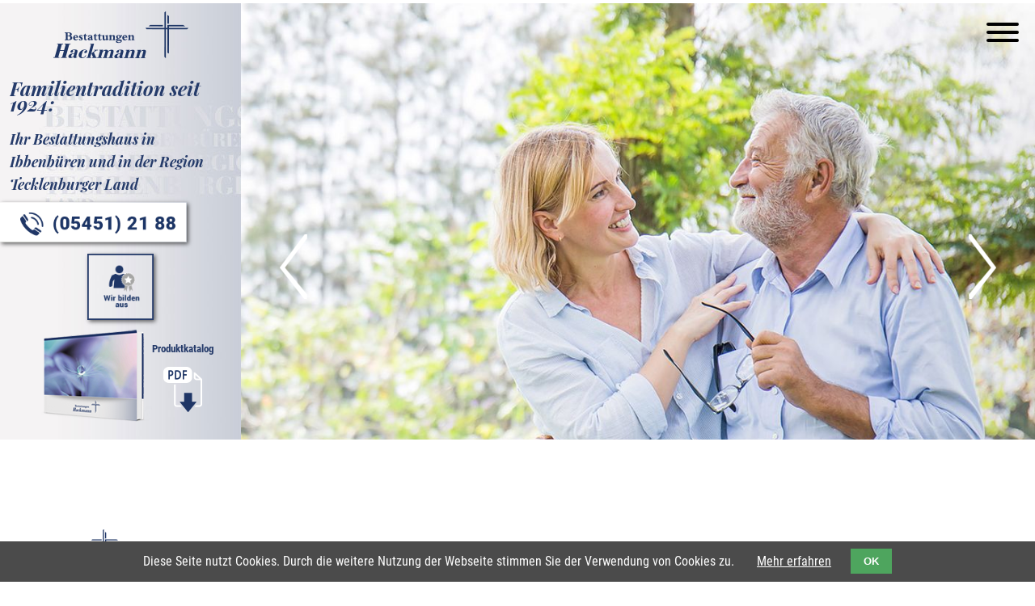

--- FILE ---
content_type: text/html; charset=utf-8
request_url: https://bestattungen-hackmann.de/vorteile-bestattungsvorsorge.html
body_size: 5494
content:
<!DOCTYPE html>
<html lang="de-DE">
<head>
<meta charset="utf-8">
<title>Vorteile Bestattungsvorsorge - Bestattungen Hackmann  in Ibbenbüren</title>
<base href="https://bestattungen-hackmann.de/">
<meta name="robots" content="index,follow">
<meta name="description" content="">
<meta name="generator" content="Contao Open Source CMS">
<meta name="viewport" content="width=device-width,initial-scale=1.0">
<link rel="stylesheet" href="system/modules/cookiebar/assets/dist/cookiebar.min.css?v=7a0ea31e"><link rel="stylesheet" href="assets/css/layout.min.css,responsive.min.css,colorbox.min.css,rocksolid-sli...-c0ece984.css"><script src="assets/js/jquery.min.js,rocksolid-slider.min.js-69ecce8e.js"></script><script type="text/javascript" src="files/js/init.js"></script>
<link rel="stylesheet" media="screen" href="files/css/aufbau.css">
<script src="files/js/superfish/superfish.js"></script>
<link rel="stylesheet" media="screen" href="files/superfish/css/superfish-base.css">
<link rel="stylesheet" media="screen" href="files/superfish/css/superfish.css">
<link rel="stylesheet" media="screen" href="files/superfish/css/superfish-navbar.css">
</head>
<body id="top" itemscope itemtype="http://schema.org/WebPage">
<div id="wrapper">
<header id="header">
<div class="inside">
<div id="hamHolder">
<div class="hamburger hamburger--spin">
<div class="hamburger-box">
<div class="hamburger-inner"></div>
</div>
</div>
<span>MENÜ</span>
</div>
<div class="mod_article first last block" id="article-67">
<div class="inside headslide">
<div class="left first">
<div class="headleft">
<div class="ce_image logoLeft block">
<figure class="image_container">
<a href="">
<img src="files/hg/logo-sticky.png" width="167" height="58" alt="" itemprop="image">
</a>
</figure>
</div>
<div class="ce_text block" id="claim">
<div class="inside">
<h2>Familientradition seit 1924:</h2>
<p><em>Ihr Bestattungshaus in</em><br><em>Ibbenbüren und in der Region</em><br><em>Tecklenburger Land</em></p>
<p>&nbsp;</p>
</div>
</div>
<div class="btn"><a href="familie-hackmann.html?#ausbildungsbetrieb"><img src="files/hg/btn_ausbildung.png"/></a></div>
<div id="bera"><div class="inside">
<div class="ce_image block">
<figure class="image_container">
<img src="files/hg/bera.png" width="154" height="122" alt="" itemprop="image">
</figure>
</div>
<div class="ce_text block">
<h2>Produktkatalog</h2>
<p><a title="Downloads" href="downloads.html"><img src="files/hg/pdf_download.png" alt=""></a></p>
</div>
</div></div>
</div>
</div>
<div class="right last"><div class="mod_rocksolid_slider block">
<div data-rsts-type="image" title="Bestattungsvorsorge">
<picture>
<source srcset="assets/images/c/AdobeStock_227654646-76c26dc9.jpg 1080w, assets/images/5/AdobeStock_227654646-c222b468.jpg 100w" sizes="1x, 2x, 3x, 4x" media="(min-width: 1320px) and (max-width: 1740px)">
<source srcset="assets/images/f/AdobeStock_227654646-e4e17f0d.jpg 1080w, assets/images/d/AdobeStock_227654646-2e78b81a.jpg 100w" sizes="1x, 2x, 3x, 4x" media="(min-width: 1080px) and (max-width: 1319px)">
<source srcset="assets/images/3/AdobeStock_227654646-2a46ca15.jpg 1080w, assets/images/1/AdobeStock_227654646-2e3482ce.jpg 100w" sizes="1x, 2x, 3x, 4x" media="(min-width: 600px) and (max-width: 1079px)">
<img src="assets/images/6/AdobeStock_227654646-e1b99e09.jpg" alt="Bestattungsvorsorge" title="Bestattungsvorsorge" itemprop="image">
</picture>
</div>
<div data-rsts-type="image" title="Bestattungsvorsorge">
<picture>
<source srcset="assets/images/1/AdobeStock_148564468-1bb8d0ab.jpg 1080w, assets/images/9/AdobeStock_148564468-b3e6d5c9.jpg 100w" sizes="1x, 2x, 3x, 4x" media="(min-width: 1320px) and (max-width: 1740px)">
<source srcset="assets/images/2/AdobeStock_148564468-9d9731ae.jpg 1080w, assets/images/e/AdobeStock_148564468-fd1c3318.jpg 100w" sizes="1x, 2x, 3x, 4x" media="(min-width: 1080px) and (max-width: 1319px)">
<source srcset="assets/images/1/AdobeStock_148564468-c4040bc4.jpg 1080w, assets/images/d/AdobeStock_148564468-bb15068c.jpg 100w" sizes="1x, 2x, 3x, 4x" media="(min-width: 600px) and (max-width: 1079px)">
<img src="assets/images/f/AdobeStock_148564468-2d2a609a.jpg" alt="Bestattungsvorsorge" title="Bestattungsvorsorge" itemprop="image">
</picture>
</div>
<div data-rsts-type="image" title="Bestattungsvorsorge">
<picture>
<source srcset="assets/images/6/AdobeStock_247767806-b461243f.jpg 1080w, assets/images/e/AdobeStock_247767806-fc72b891.jpg 100w" sizes="1x, 2x, 3x, 4x" media="(min-width: 1320px) and (max-width: 1740px)">
<source srcset="assets/images/4/AdobeStock_247767806-61d1f4a1.jpg 1080w, assets/images/8/AdobeStock_247767806-5fe63d0a.jpg 100w" sizes="1x, 2x, 3x, 4x" media="(min-width: 1080px) and (max-width: 1319px)">
<source srcset="assets/images/6/AdobeStock_247767806-7f74f7bc.jpg 1080w, assets/images/f/AdobeStock_247767806-13526988.jpg 100w" sizes="1x, 2x, 3x, 4x" media="(min-width: 600px) and (max-width: 1079px)">
<img src="assets/images/1/AdobeStock_247767806-ac27f5b4.jpg" alt="Bestattungsvorsorge" title="Bestattungsvorsorge" itemprop="image">
</picture>
</div>
<div data-rsts-type="image" title="Bestattungsvorsorge">
<picture>
<source srcset="assets/images/2/AdobeStock_122118851-91282be8.jpg 1080w, assets/images/2/AdobeStock_122118851-ce8ed263.jpg 100w" sizes="1x, 2x, 3x, 4x" media="(min-width: 1320px) and (max-width: 1740px)">
<source srcset="assets/images/6/AdobeStock_122118851-563d209b.jpg 1080w, assets/images/0/AdobeStock_122118851-b369f6c7.jpg 100w" sizes="1x, 2x, 3x, 4x" media="(min-width: 1080px) and (max-width: 1319px)">
<source srcset="assets/images/2/AdobeStock_122118851-a4e7975e.jpg 1080w, assets/images/6/AdobeStock_122118851-f99f9f4a.jpg 100w" sizes="1x, 2x, 3x, 4x" media="(min-width: 600px) and (max-width: 1079px)">
<img src="assets/images/d/AdobeStock_122118851-4dd36459.jpg" alt="Bestattungsvorsorge" title="Bestattungsvorsorge" itemprop="image">
</picture>
</div>
<div data-rsts-type="image" title="Bestattungsvorsorge">
<picture>
<source srcset="assets/images/5/AdobeStock_73352732-1f8fe5de.jpg 992w, assets/images/5/AdobeStock_73352732-c6632930.jpg 100w" sizes="1x, 2x, 3x, 4x" media="(min-width: 1320px) and (max-width: 1740px)">
<source srcset="assets/images/e/AdobeStock_73352732-b3a53213.jpg 970w, assets/images/3/AdobeStock_73352732-cb8303ee.jpg 100w" sizes="1x, 2x, 3x, 4x" media="(min-width: 1080px) and (max-width: 1319px)">
<source srcset="assets/images/c/AdobeStock_73352732-9e4a5a0e.jpg 1080w, assets/images/a/AdobeStock_73352732-1b45e134.jpg 100w" sizes="1x, 2x, 3x, 4x" media="(min-width: 600px) and (max-width: 1079px)">
<img src="assets/images/c/AdobeStock_73352732-f0c55240.jpg" alt="Bestattungsvorsorge" title="Bestattungsvorsorge" itemprop="image">
</picture>
</div>
</div>
<script>(function(){var sliderElement=[].slice.call(document.getElementsByClassName('mod_rocksolid_slider'),-1)[0];if(window.jQuery&&jQuery.fn.rstSlider){init()}else{document.addEventListener('DOMContentLoaded',init)}
function init(){var $=jQuery;var slider=$(sliderElement);slider.find('video[data-rsts-background], [data-rsts-type=video] video').each(function(){this.player=!0});slider.rstSlider({"type":"slide","navType":"none","scaleMode":"fit","imagePosition":"center","random":!1,"loop":!0,"videoAutoplay":!1,"autoplayProgress":!1,"pauseAutoplayOnHover":!1,"keyboard":!0,"captions":!0,"controls":!0,"thumbControls":!1,"combineNavItems":!0,"duration":1000,"autoplay":6000,"visibleAreaAlign":0.5,"gapSize":"0%"});$(function(){if(!$.fn.colorbox){return}
var lightboxConfig={loop:!1,rel:function(){return $(this).attr('data-lightbox')},maxWidth:'95%',maxHeight:'95%'};var update=function(links){links.colorbox(lightboxConfig)};slider.on('rsts-slidestart rsts-slidestop',function(event){update(slider.find('a[data-lightbox]'))});update(slider.find('a[data-lightbox]'))})}})()</script>
</div>
</div>
</div>
<div id="stickyHeader">
<div id="stickyLogo"><a href=""><img src="files/hg/logo-sticky.png"/></a></div>
<!-- indexer::stop -->
<nav class="mod_navigation sf-menu block" id="topNav" itemscope itemtype="http://schema.org/SiteNavigationElement">
<a href="vorteile-bestattungsvorsorge.html#skipNavigation2" class="invisible">Navigation überspringen</a>
<ul class="level_1 sf-menu">
<li class="submenu first"><a href="familie-hackmann.html" title="Bestattungen Hackmann" class="submenu first" aria-haspopup="true" itemprop="url"><span itemprop="name">Bestattungen Hackmann</span></a><ul class="level_2">
<li class="first"><a href="familie-hackmann.html" title="Familie Hackmann" class="first" itemprop="url"><span itemprop="name">Familie Hackmann</span></a></li>
<li class="blau team"><a href="team.html" title="Team" class="blau team" itemprop="url"><span itemprop="name">Team</span></a></li>
<li><a href="dienstleistungen.html" title="Dienstleistungen" itemprop="url"><span itemprop="name">Dienstleistungen</span></a></li>
<li><a href="standorte.html" title="Standorte" itemprop="url"><span itemprop="name">Standorte</span></a></li>
<li><a href="bestattungskultur-heute.html" title="Bestattungskultur heute" itemprop="url"><span itemprop="name">Bestattungskultur heute</span></a></li>
<li class="last"><a href="aktuelles.html" title="Aktuelles" class="last" itemprop="url"><span itemprop="name">Aktuelles</span></a></li>
</ul></li>
<li class="submenu"><a href="seorsum-haus-des-abschieds.html" title="Räumlichkeiten" class="submenu" aria-haspopup="true" itemprop="url"><span itemprop="name">Räumlichkeiten</span></a><ul class="level_2">
<li class="first"><a href="seorsum-haus-des-abschieds.html" title="Seorsum – Haus des Abschieds" class="first" itemprop="url"><span itemprop="name">Seorsum – Haus des Abschieds</span></a></li>
<li class="last"><a href="ausstellungsraum.html" title="Ausstellungsraum" class="last" itemprop="url"><span itemprop="name">Ausstellungsraum</span></a></li>
</ul></li>
<li class="submenu"><a href="erste-schritte.html" title="Im Trauerfall" class="submenu" aria-haspopup="true" itemprop="url"><span itemprop="name">Im Trauerfall</span></a><ul class="level_2">
<li class="first"><a href="erste-schritte.html" title="Erste Schritte" class="first" itemprop="url"><span itemprop="name">Erste Schritte</span></a></li>
<li><a href="bestattungsarten.html" title="Bestattungsarten" itemprop="url"><span itemprop="name">Bestattungsarten</span></a></li>
<li><a href="friedhofe-ibbenburen.html" title="Friedhöfe Ibbenbüren" itemprop="url"><span itemprop="name">Friedhöfe Ibbenbüren</span></a></li>
<li class="blau"><a href="trauerfloristik.html" title="Trauerfloristik" class="blau" itemprop="url"><span itemprop="name">Trauerfloristik</span></a></li>
<li><a href="trauermusik.html" title="Trauermusik" itemprop="url"><span itemprop="name">Trauermusik</span></a></li>
<li><a href="trauerrede.html" title="Trauerrede" itemprop="url"><span itemprop="name">Trauerrede</span></a></li>
<li class="blau"><a href="trauerdruck.html" title="Trauerdruck" class="blau" itemprop="url"><span itemprop="name">Trauerdruck</span></a></li>
<li><a href="erinnerungsformen.html" title="Erinnerungsformen" itemprop="url"><span itemprop="name">Erinnerungsformen</span></a></li>
<li class="last"><a href="downloads.html" title="Downloads" class="last" itemprop="url"><span itemprop="name">Downloads</span></a></li>
</ul></li>
<li class="submenu trail"><a href="entlastung-im-trauerfall.html" title="Bestattungsvorsorge" class="submenu trail" aria-haspopup="true" itemprop="url"><span itemprop="name">Bestattungsvorsorge</span></a><ul class="level_2">
<li class="sibling first"><a href="entlastung-im-trauerfall.html" title="Entlastung im Trauerfall" class="sibling first" itemprop="url"><span itemprop="name">Entlastung im Trauerfall</span></a></li>
<li class="sibling"><a href="finanzielle-absicherung.html" title="Finanzielle Absicherung" class="sibling" itemprop="url"><span itemprop="name">Finanzielle Absicherung</span></a></li>
<li class="active last"><strong class="active last" itemprop="name">Vorteile Bestattungsvorsorge</strong></li>
</ul></li>
<li class="submenu last"><a href="kondolenz.html" title="Ratgeber" class="submenu last" aria-haspopup="true" itemprop="url"><span itemprop="name">Ratgeber</span></a><ul class="level_2">
<li class="first"><a href="kondolenz.html" title="Kondolenz" class="first" itemprop="url"><span itemprop="name">Kondolenz</span></a></li>
<li><a href="trauerhilfe.html" title="Trauerhilfe" itemprop="url"><span itemprop="name">Trauerhilfe</span></a></li>
<li><a href="kinder-im-trauerfall.html" title="Kinder im Trauerfall" itemprop="url"><span itemprop="name">Kinder im Trauerfall</span></a></li>
<li><a href="das-erbe.html" title="Das Erbe" itemprop="url"><span itemprop="name">Das Erbe</span></a></li>
<li><a href="patientenverfugung.html" title="Patientenverfügung" itemprop="url"><span itemprop="name">Patientenverfügung</span></a></li>
<li class="last"><a href="organspende.html" title="Organspende" class="last" itemprop="url"><span itemprop="name">Organspende</span></a></li>
</ul></li>
</ul>
<a id="skipNavigation2" class="invisible">&nbsp;</a>
</nav>
<!-- indexer::continue -->
</div>
<div id="telefonHolder"><img src="files/hg/telefon.png"/></div>            </div>
</header>
<div id="container">
<main id="main">
<div class="inside">
<div class="mod_article first last block" id="article-23">
<div class="ce_text first last block">
<h1>Bestattungsvorsorge</h1>
<h2>Ihre Vorteile im Überblick</h2>
<ul>
<li>Sie handeln selbstbestimmt und fürsorglich – auch Ihren Angehörigen gegenüber.</li>
<li>Sie übernehmen Verantwortung für Ihr Leben.</li>
<li>Sie haben die Gewissheit, dass Ihre letzten Wünsche sorgfältig umgesetzt werden.</li>
<li>Sie entlasten Ihre Angehörigen von schwierigen Entscheidungen.</li>
<li>Sie sorgen für die finanzielle Entlastung Ihrer Angehörigen.</li>
<li>Sie können sicher sein, dass Ihr Grab wunschgemäß gepflegt wird.</li>
</ul>
<p><strong>Bestattungsvorsorge – ein beruhigendes Gefühl, alles geregelt zu haben.</strong></p>
</div>
</div>
</div>
</main>
<aside id="left">
<div class="inside">
<!-- indexer::stop -->
<nav class="mod_navigation block" id="mobNavi" itemscope itemtype="http://schema.org/SiteNavigationElement">
<a href="vorteile-bestattungsvorsorge.html#skipNavigation9" class="invisible">Navigation überspringen</a>
<ul class="level_1">
<li class="submenu first"><a href="familie-hackmann.html" title="Bestattungen Hackmann" class="submenu first" aria-haspopup="true" itemprop="url"><span itemprop="name">Bestattungen Hackmann</span></a>
<ul class="level_2">
<li class="first"><a href="familie-hackmann.html" title="Familie Hackmann" class="first" itemprop="url"><span itemprop="name">Familie Hackmann</span></a></li>
<li class="blau team"><a href="team.html" title="Team" class="blau team" itemprop="url"><span itemprop="name">Team</span></a></li>
<li><a href="dienstleistungen.html" title="Dienstleistungen" itemprop="url"><span itemprop="name">Dienstleistungen</span></a></li>
<li><a href="standorte.html" title="Standorte" itemprop="url"><span itemprop="name">Standorte</span></a></li>
<li><a href="bestattungskultur-heute.html" title="Bestattungskultur heute" itemprop="url"><span itemprop="name">Bestattungskultur heute</span></a></li>
<li class="last"><a href="aktuelles.html" title="Aktuelles" class="last" itemprop="url"><span itemprop="name">Aktuelles</span></a></li>
</ul>
</li>
<li class="submenu"><a href="seorsum-haus-des-abschieds.html" title="Räumlichkeiten" class="submenu" aria-haspopup="true" itemprop="url"><span itemprop="name">Räumlichkeiten</span></a>
<ul class="level_2">
<li class="first"><a href="seorsum-haus-des-abschieds.html" title="Seorsum – Haus des Abschieds" class="first" itemprop="url"><span itemprop="name">Seorsum – Haus des Abschieds</span></a></li>
<li class="last"><a href="ausstellungsraum.html" title="Ausstellungsraum" class="last" itemprop="url"><span itemprop="name">Ausstellungsraum</span></a></li>
</ul>
</li>
<li class="submenu"><a href="erste-schritte.html" title="Im Trauerfall" class="submenu" aria-haspopup="true" itemprop="url"><span itemprop="name">Im Trauerfall</span></a>
<ul class="level_2">
<li class="first"><a href="erste-schritte.html" title="Erste Schritte" class="first" itemprop="url"><span itemprop="name">Erste Schritte</span></a></li>
<li><a href="bestattungsarten.html" title="Bestattungsarten" itemprop="url"><span itemprop="name">Bestattungsarten</span></a></li>
<li><a href="friedhofe-ibbenburen.html" title="Friedhöfe Ibbenbüren" itemprop="url"><span itemprop="name">Friedhöfe Ibbenbüren</span></a></li>
<li class="blau"><a href="trauerfloristik.html" title="Trauerfloristik" class="blau" itemprop="url"><span itemprop="name">Trauerfloristik</span></a></li>
<li><a href="trauermusik.html" title="Trauermusik" itemprop="url"><span itemprop="name">Trauermusik</span></a></li>
<li><a href="trauerrede.html" title="Trauerrede" itemprop="url"><span itemprop="name">Trauerrede</span></a></li>
<li class="blau"><a href="trauerdruck.html" title="Trauerdruck" class="blau" itemprop="url"><span itemprop="name">Trauerdruck</span></a></li>
<li><a href="erinnerungsformen.html" title="Erinnerungsformen" itemprop="url"><span itemprop="name">Erinnerungsformen</span></a></li>
<li class="last"><a href="downloads.html" title="Downloads" class="last" itemprop="url"><span itemprop="name">Downloads</span></a></li>
</ul>
</li>
<li class="submenu trail"><a href="entlastung-im-trauerfall.html" title="Bestattungsvorsorge" class="submenu trail" aria-haspopup="true" itemprop="url"><span itemprop="name">Bestattungsvorsorge</span></a>
<ul class="level_2">
<li class="sibling first"><a href="entlastung-im-trauerfall.html" title="Entlastung im Trauerfall" class="sibling first" itemprop="url"><span itemprop="name">Entlastung im Trauerfall</span></a></li>
<li class="sibling"><a href="finanzielle-absicherung.html" title="Finanzielle Absicherung" class="sibling" itemprop="url"><span itemprop="name">Finanzielle Absicherung</span></a></li>
<li class="active last"><strong class="active last" itemprop="name">Vorteile Bestattungsvorsorge</strong></li>
</ul>
</li>
<li class="submenu last"><a href="kondolenz.html" title="Ratgeber" class="submenu last" aria-haspopup="true" itemprop="url"><span itemprop="name">Ratgeber</span></a>
<ul class="level_2">
<li class="first"><a href="kondolenz.html" title="Kondolenz" class="first" itemprop="url"><span itemprop="name">Kondolenz</span></a></li>
<li><a href="trauerhilfe.html" title="Trauerhilfe" itemprop="url"><span itemprop="name">Trauerhilfe</span></a></li>
<li><a href="kinder-im-trauerfall.html" title="Kinder im Trauerfall" itemprop="url"><span itemprop="name">Kinder im Trauerfall</span></a></li>
<li><a href="das-erbe.html" title="Das Erbe" itemprop="url"><span itemprop="name">Das Erbe</span></a></li>
<li><a href="patientenverfugung.html" title="Patientenverfügung" itemprop="url"><span itemprop="name">Patientenverfügung</span></a></li>
<li class="last"><a href="organspende.html" title="Organspende" class="last" itemprop="url"><span itemprop="name">Organspende</span></a></li>
</ul>
</li>
</ul>
<a id="skipNavigation9" class="invisible">&nbsp;</a>
</nav>
<!-- indexer::continue -->
</div>
</aside>
</div>
<footer id="footer">
<div class="inside">
<div class="ce_text footerlinks first block">
<p><a title="Impressum" href="impressum.html">Impressum </a>| <a title="Datenschutz" href="datenschutz.html">Datenschutz</a></p>
</div>
<div class="inside mainrow">
<div class="left first">
<div class="leftcolumn first">
<div class="ce_text block">
<div class="firstrow">
<div class="first logofooter"><img src="files/hg/logo_footer.png"></div>
<div class="flexrow">
<div class="center adresse">Bergeshöhe 111<br>49477 Ibbenbüren<br><br>Tel. (05451) 2188 oder 4 50 50<br>Fax (05451) 4 52 21<br><br>info@bestattungen-hackmann.de <br>www.bestattungen-hackmann.de</div>
</div>
</div>
</div>
</div><div class="leftcolumn last">
<div class="ce_text block">
<p><img src="files/hg/ico_e-mail.png" alt=""><strong> Schreiben Sie uns</strong></p>
</div>
<!-- indexer::stop -->
<div class="ce_form block">
<form action="vorteile-bestattungsvorsorge.html" method="post" enctype="application/x-www-form-urlencoded">
<div class="formbody">
<input type="hidden" name="FORM_SUBMIT" value="auto_form_1">
<input type="hidden" name="REQUEST_TOKEN" value="1hLhTrC2kNXVRH2QRGWiKvtryAoSR0R56jEwrJjYJTE">
<div class="flexrow">
<div class="widget widget-text mandatory">
<input type="text" name="Name" id="ctrl_2" class="text mandatory" value="" required placeholder="Vor- und Zuname">
</div>
<div class="widget widget-text mandatory">
<input type="email" name="email" id="ctrl_3" class="text mandatory" value="" required placeholder="E-Mail">
</div>
<div style="display: none !important">
<label for="ctrl_12">Dieses Feld nicht ausfüllen</label>	<input type="text" name="email-2" id="ctrl_12" class="rsas-field" value=""><label for="ctrl_12_2">Dieses Feld nicht ausfüllen</label><input type="text" name="url" id="ctrl_12_2" class="rsas-field" value=""><label for="ctrl_12_3">Dieses Feld nicht ausfüllen</label><input type="text" name="ljpe2KMPSjMOogYvgk-lzQ" id="ctrl_12_3" class="rsas-field" value="TuK5hcOoGETklkpXVpx71g"><script>(function(){var a=document.getElementById('ctrl_12_3'),b=a.value;a.value=a.name;a.name=b})()</script></div>
</div>
<div class="flexrow">
<div class="widget widget-textarea">
 <textarea name="Nachricht" id="ctrl_6" class="textarea" rows="6" cols="60" placeholder="Ihre Nachricht"></textarea>
</div>
</div>
<div class="flexrow ds">
<div class="widget widget-checkbox mandatory">
<fieldset id="ctrl_9" class="checkbox_container mandatory">
<legend>
<span class="invisible">Pflichtfeld </span>Datenschutz<span class="mandatory">*</span>
</legend>
<input type="hidden" name="Datenschutz" value="">
<span><input type="checkbox" name="Datenschutz" id="opt_9_0" class="checkbox" value="Datenschutz" required> <label id="lbl_9_0" for="opt_9_0">Ich habe die  <a href="datenschutz.html" target="_blank">Datenschutzerklärung</a> gelesen. Ich stimme zu, dass meine Angaben zur  Kontaktaufnahme und für Rückfragen dauerhaft gespeichert werden dürfen.  Sie können Ihre Einwilligung jederzeit per E-Mail an info@bestattungen-hackmann.de  widerrufen.</label></span>
</fieldset>
</div>
</div>
<div class="widget widget-submit">
<button type="submit" id="ctrl_8" class="submit">senden</button>
</div>
</div>
</form>
</div>
<!-- indexer::continue -->
</div>
</div>
<div class="right last">
<div class="ce_gallery footerpartner block">
<div class="cols_4 flexgal" itemscope itemtype="http://schema.org/ImageGallery">
<div class="row_0 row_first row_last even col_0 col_first">
<figure class="image_container">
<img src="assets/images/4/dib-2b609b69.png" width="170" height="90" alt="" itemprop="image">
</figure>
</div>
<div class="row_0 row_first row_last even col_1">
<figure class="image_container">
<img src="assets/images/7/BDB_Zeichen-71de115f.png" width="72" height="90" alt="" itemprop="image">
</figure>
</div>
<div class="row_0 row_first row_last even col_2">
<figure class="image_container">
<img src="assets/images/f/treuhand_w-d7dee82c.png" width="90" height="90" alt="" itemprop="image">
</figure>
</div>
</div>
</div>
</div>
</div>
<div id="toTopBtn"><img src="files/hg/toTop.png" /></div>            </div>
</footer>
</div>
<script src="assets/jquery-ui/js/jquery-ui.min.js?v=1.12.1.1"></script>
<script>jQuery(function($){$(document).accordion({heightStyle:'content',header:'.toggler',collapsible:!0,active:!1,create:function(event,ui){ui.header.addClass('active');$('.toggler').attr('tabindex',0)},activate:function(event,ui){ui.newHeader.addClass('active');ui.oldHeader.removeClass('active');$('.toggler').attr('tabindex',0)}})})</script>
<script src="assets/colorbox/js/colorbox.min.js?v=1.6.5"></script>
<script>jQuery(function($){$('a[data-lightbox]').map(function(){$(this).colorbox({loop:!1,rel:$(this).attr('data-lightbox'),maxWidth:'95%',maxHeight:'95%'})})})</script>
<script>(function($){$("ul.sf-menu").superfish({hoverClass:'sfHover',delay:200,speed:'normal',speedOut:'fast'})})(jQuery)</script>
<script>$(document).ready(function(){$(".colorbox a").colorbox({rel:'group1'})})</script>
<div id="aktuelles_btn">
<div class="inside">
<div class="btnP"><a href="aktuelles.html">AKTUELLES</a></div>
</div>
</div>
<!-- indexer::stop -->
<div class="cookiebar cookiebar--position-bottom" role="complementary" aria-describedby="cookiebar-text" style="display:none;" data-cookiebar="COOKIEBAR_1" data-cookiebar-ttl="365">
<div id="cookiebar-text" class="cookiebar__text" aria-live="assertive" role="alert">
<span class="cookiebar__message">Diese Seite nutzt Cookies. Durch die weitere Nutzung der Webseite stimmen Sie der Verwendung von Cookies zu.</span>
<a href="datenschutz.html" class="cookiebar__link" title="Mehr erfahren">Mehr erfahren</a>
</div>
<button class="cookiebar__button" data-cookiebar-accept>OK</button>
</div>
<script src="system/modules/cookiebar/assets/dist/cookiebar.min.js" defer></script>
<!-- indexer::continue -->
</body>
</html>

--- FILE ---
content_type: text/css
request_url: https://bestattungen-hackmann.de/files/css/aufbau.css
body_size: 6250
content:
@charset "UTF-8";
/*
To change this license header, choose License Headers in Project Properties.
To change this template file, choose Tools | Templates
and open the template in the editor.
*/
/* 
    Created on : 18.07.2019, 13:18:38
    Author     : Dirk
*/
/*###################################### roboto-condensed-300 - latin */
@font-face {
  font-family: "Roboto Condensed";
  font-style: normal;
  font-weight: 300;
  src: url("../fonts/roboto-condensed-v18-latin-300.eot");
  /* IE9 Compat Modes */
  src: local("Roboto Condensed Light"), local("RobotoCondensed-Light"), url("../fonts/roboto-condensed-v18-latin-300.eot?#iefix") format("embedded-opentype"), url("../fonts/roboto-condensed-v18-latin-300.woff2") format("woff2"), url("../fonts/roboto-condensed-v18-latin-300.woff") format("woff"), url("../fonts/roboto-condensed-v18-latin-300.ttf") format("truetype"), url("../fonts/roboto-condensed-v18-latin-300.svg#RobotoCondensed") format("svg");
  /* Legacy iOS */
}
/* roboto-condensed-300italic - latin */
@font-face {
  font-family: "Roboto Condensed";
  font-style: italic;
  font-weight: 300;
  src: url("../fonts/roboto-condensed-v18-latin-300italic.eot");
  /* IE9 Compat Modes */
  src: local("Roboto Condensed Light Italic"), local("RobotoCondensed-LightItalic"), url("../fonts/roboto-condensed-v18-latin-300italic.eot?#iefix") format("embedded-opentype"), url("../fonts/roboto-condensed-v18-latin-300italic.woff2") format("woff2"), url("../fonts/roboto-condensed-v18-latin-300italic.woff") format("woff"), url("../fonts/roboto-condensed-v18-latin-300italic.ttf") format("truetype"), url("../fonts/roboto-condensed-v18-latin-300italic.svg#RobotoCondensed") format("svg");
  /* Legacy iOS */
}
/* roboto-condensed-regular - latin */
@font-face {
  font-family: "Roboto Condensed";
  font-style: normal;
  font-weight: 400;
  src: url("../fonts/roboto-condensed-v18-latin-regular.eot");
  /* IE9 Compat Modes */
  src: local("Roboto Condensed"), local("RobotoCondensed-Regular"), url("../fonts/roboto-condensed-v18-latin-regular.eot?#iefix") format("embedded-opentype"), url("../fonts/roboto-condensed-v18-latin-regular.woff2") format("woff2"), url("../fonts/roboto-condensed-v18-latin-regular.woff") format("woff"), url("../fonts/roboto-condensed-v18-latin-regular.ttf") format("truetype"), url("../fonts/roboto-condensed-v18-latin-regular.svg#RobotoCondensed") format("svg");
  /* Legacy iOS */
}
/* roboto-condensed-700 - latin */
@font-face {
  font-family: "Roboto Condensed";
  font-style: normal;
  font-weight: 700;
  src: url("../fonts/roboto-condensed-v18-latin-700.eot");
  /* IE9 Compat Modes */
  src: local("Roboto Condensed Bold"), local("RobotoCondensed-Bold"), url("../fonts/roboto-condensed-v18-latin-700.eot?#iefix") format("embedded-opentype"), url("../fonts/roboto-condensed-v18-latin-700.woff2") format("woff2"), url("../fonts/roboto-condensed-v18-latin-700.woff") format("woff"), url("../fonts/roboto-condensed-v18-latin-700.ttf") format("truetype"), url("../fonts/roboto-condensed-v18-latin-700.svg#RobotoCondensed") format("svg");
  /* Legacy iOS */
}
@font-face {
  font-family: "Playfair Display";
  font-style: italic;
  font-weight: 700;
  src: url("../fonts/playfair-display-v15-latin-700italic.eot");
  /* IE9 Compat Modes */
  src: local("Playfair Display Bold Italic"), local("PlayfairDisplay-BoldItalic"), url("../fonts/playfair-display-v15-latin-700italic.eot?#iefix") format("embedded-opentype"), url("../fonts/playfair-display-v15-latin-700italic.woff2") format("woff2"), url("../fonts/playfair-display-v15-latin-700italic.woff") format("woff"), url("../fonts/playfair-display-v15-latin-700italic.ttf") format("truetype"), url("../fonts/playfair-display-v15-latin-700italic.svg#PlayfairDisplay") format("svg");
  /* Legacy iOS */
}
/*######################*/
:focus,
:active {
  background: transparent;
  text-decoration: none;
  border: none;
  outline: none;
}

#telefonHolder {
  position: fixed;
  left: 0px;
  top: 290px;
  z-index: 123;
}
#telefonHolder img {
  box-shadow: 2px 2px 5px 0px rgba(0, 0, 0, 0.6);
}

html {
  background-color: #FFF;
  height: 100%;
  width: 100%;
}

body,
html {
  /*font-family: 'Playfair Display', serif;*/
  font-family: "Roboto Condensed", sans-serif;
}

body {
  font-size: 1rem;
  min-height: 100%;
  /*    height: 100%;*/
}

#wrapper {
  position: relative;
}

#aktuelles_btn {
  position: absolute;
  top: 48%;
  left: 150%;
  width: 200px;
  height: 200px;
  transition: all 0.3s ease-in-out;
  cursor: pointer;
  display: none;
}
#aktuelles_btn .inside {
  background: rgba(37, 59, 106, 0.99);
  background: radial-gradient(circle, rgb(37, 59, 106) 20%, rgb(37, 85, 106) 100%);
  width: 96%;
  height: 96%;
  padding: 2%;
  display: flex;
  align-items: center;
  justify-content: center;
  border-radius: 50%;
  box-shadow: 10px 10px 34px 2px rgba(0, 0, 0, 0.75);
  transition: all 0.3s ease-in-out;
}
#aktuelles_btn .inside .btnP {
  text-align: center;
  color: #fff;
  font-size: 1.5rem;
}
#aktuelles_btn .inside .btnP a {
  color: #fff;
  text-decoration: none;
}
#aktuelles_btn .inside .btnP a::before {
  content: "»";
}
#aktuelles_btn:hover .inside {
  transform: rotate(-3deg);
  transform: scale(0.8) rotate(-3deg);
}

.startseite #aktuelles_btn {
  display: block;
}

#wrapper,
#topsearch {
  width: 100%;
  margin: 0px auto;
  min-height: 100%;
}

.startseite .firstrow,
.startseite .secondrow {
  height: 50%;
  display: flex;
  flex-direction: row;
  align-items: flex-start;
  justify-content: space-between;
}
.startseite .firstrow .item,
.startseite .secondrow .item {
  background: #ff0000;
  width: 50%;
  height: 100%;
  background-size: cover !important;
}
.startseite .firstrow .item .ce_text,
.startseite .secondrow .item .ce_text {
  margin: 20% 0 10% 10%;
  width: 50%;
  display: inline-block;
  padding: 8px;
  background: rgba(255, 255, 255, 0.8);
  color: #000;
  position: relative;
  cursor: pointer;
  line-height: 1.2rem;
}
.startseite .firstrow .item .ce_text h2,
.startseite .secondrow .item .ce_text h2 {
  font-family: "Playfair Display", serif;
  color: #253b6a;
  line-height: 1.6rem;
}
.startseite .firstrow .item .ce_text .btnItem,
.startseite .secondrow .item .ce_text .btnItem {
  position: absolute;
  right: 10px;
  bottom: 0px;
}
.startseite .firstrow .thanatologieItem,
.startseite .secondrow .thanatologieItem {
  background: url("../content/start-teaser/AdobeStock_161581815.jpg");
}
.startseite .firstrow .kulturItem,
.startseite .secondrow .kulturItem {
  background: url("../content/start-teaser/AdobeStock_175066663.jpg");
}
.startseite .firstrow .seorosumItem,
.startseite .secondrow .seorosumItem {
  background: url("../content/start-teaser/DSC_0045.jpg");
}
.startseite .firstrow .vorsorgeItem,
.startseite .secondrow .vorsorgeItem {
  background: url("../content/start-teaser/AdobeStock_73352732.jpg");
}
.startseite .claimSt h2 {
  font-family: "Playfair Display", serif;
  color: #253b6a;
  font-size: 1.8rem;
  line-height: 2.4rem;
}
.startseite #container {
  background: #f3f3f3;
}
.startseite #main {
  background: url("../hg/claim_start.png");
  background-position: center center;
  min-height: 500px;
  background-repeat: no-repeat;
}
.startseite #header .headslide {
  max-height: 740px;
}

#header {
  background-color: #FFF;
  width: 100%;
  padding: 4px 0;
  color: #FFF;
  font-size: 0.9rem;
  z-index: 999;
}
#header .headslide {
  display: flex;
  flex-direction: row;
  justify-content: space-between;
  background: #253b6a;
  max-height: 740px;
  max-height: 540px;
  /*overflow: hidden;*/
}
#header .headslide .left.first {
  background: url("../hg/head_left_hg.jpg");
  color: #253b6a;
  padding: 10px 50px;
  padding: 10px 12px;
  min-width: 260px;
  min-width: 20%;
  box-sizing: border-box;
  z-index: 5;
}
#header .headslide .left.first #bera {
  /*display:inline-block;*/
}
#header .headslide .left.first #bera .inside {
  display: flex;
  flex-direction: row;
  display: flex;
  align-items: center;
  justify-content: center;
}
#header .headslide .left.first #bera .inside .ce_download h2 {
  font-size: 0.8rem;
}
#header .headslide .left #claim {
  /*padding:50px 0;*/
}
#header .headslide .right {
  /*min-height:740px;*/
  /*width:2000px;*/
  width: 80%;
  height: auto;
  line-height: 0;
}
#header .headslide .right .rsts-caption {
  display: none !important;
}
#header .headslide .headleft {
  height: 100%;
  min-height: 200px;
  display: flex;
  flex-direction: column;
  justify-content: space-between;
}
#header .headslide .headleft .ce_image {
  text-align: center;
}
#header .headslide .headleft .ce_text {
  text-align: center;
}
#header .headslide .headleft .ce_text .inside {
  display: inline-block;
  margin: 0 auto;
  text-align: left;
  font-family: "Playfair Display", serif;
  color: #253b6a;
}
#header .headslide .headleft .ce_text .inside h2 {
  font-size: 1.5rem;
  /*line-height: 2.4rem;*/
  line-height: 1.2rem;
}
#header .headslide .headleft .ce_text .inside p {
  font-size: 1.1rem;
  line-height: 1.8rem;
}
#header .headslide .headleft .btn {
  font-family: "Playfair Display", serif;
  border: 0px solid #253b6a;
  padding: 4px 5px;
  color: #253b6a;
  text-align: center;
  font-size: 1rem;
  font-weight: bold;
  cursor: pointer;
}
#header .headslide .headleft .btn a {
  color: #253b6a;
  text-decoration: none;
}
#header .headslide .headleft .btn img {
  border: 1px solid #253b6a;
  max-width: 80px;
  box-shadow: 2px 2px 5px 0px rgba(0, 0, 0, 0.6);
  cursor: pointer;
}
#header .headslide .headleft .btn img:hover {
  background: rgba(255, 255, 255, 0.3);
}
#header #topNav {
  position: absolute;
  top: 20px;
  width: 100%;
  height: 40px;
}
#header #topNav.sf-menu ul.level_1 {
  display: block;
  margin: 0px auto;
  left: 50%;
  transform: translateX(-50%);
  width: 1110px;
  top: 0px;
}
#header #topNav .invisible {
  display: none;
}
#header #topNav a,
#header #topNav strong {
  color: #fff;
}
#header #topNav a.trail,
#header #topNav strong.trail {
  border-bottom: 1px solid #fff;
}

#main .ce_gallery.schmuckgal .flexgal {
  margin-top: 30px;
  margin-bottom: 30px;
}
#main .ce_gallery.schmuckgal .flexgal div {
  margin: 2px;
}

#stickyHeader {
  position: absolute;
  width: 100%;
  top: 0px;
  padding-top: 10px;
  height: 50px;
  z-index: 1;
  transition: all 0.4s ease;
}

#stickyLogo {
  display: none;
  top: 0px;
  z-index: 9987;
}

.sticky #header #stickyHeader {
  position: fixed;
  background: white;
  box-shadow: 0px 1px 5px 0px rgba(0, 0, 0, 0.6);
  z-index: 1909;
}
.sticky #header #stickyHeader #stickyLogo {
  display: block;
  position: absolute;
  padding-left: 46px;
}
.sticky #header #stickyHeader #stickyLogo img {
  transform: scale(0.8);
}
.sticky #header #stickyHeader .sf-menu.level_1 > li {
  background: none;
  margin: 0px 15px;
}
.sticky #header #stickyHeader .sf-menu.level_1 > li a,
.sticky #header #stickyHeader .sf-menu.level_1 > li strong {
  color: #253b6a;
}
.sticky #header #stickyHeader .sf-menu.level_1 .level_2 li a,
.sticky #header #stickyHeader .sf-menu.level_1 .level_2 li strong {
  color: #fff;
}
.sticky #header #topNav {
  top: 0px;
}

.cookiebar {
  z-index: 1000;
}

.flexrow.ds {
  max-width: 400px;
}
.flexrow.ds a {
  color: #fff !important;
}
.flexrow.ds #ctrl_9 {
  border: 0;
}
.flexrow.ds #ctrl_9 legend {
  display: none;
}

#footer {
  font-size: 0.9rem;
  padding-bottom: 60px;
  background: #253b6a;
  color: #FFF;
}
#footer input:active,
#footer input:focus,
#footer textarea:active,
#footer textarea:focus {
  background: #CCC !important;
}
#footer .footerlinks {
  width: 100%;
  text-align: right;
}
#footer .footerlinks a {
  color: #fff;
  text-transform: uppercase;
  text-decoration: none;
  padding: 4px 8px;
}
#footer .inside {
  width: 1200px;
  max-width: 1200px;
  margin: 0px auto;
}
#footer .inside .flexrow {
  display: flex;
  flex-direction: row;
  align-items: flex-start;
  justify-content: space-between;
}
#footer .inside .flexrow input,
#footer .inside .flexrow textarea {
  margin: 4px;
  padding: 4px;
}
#footer .inside .widget-submit {
  text-align: right;
  padding-right: 4px;
}
#footer .inside #ctrl_8 {
  background-color: #253b6a;
  color: #FFF;
  padding: 4px 6px;
}
#footer .inside .mainrow {
  display: flex;
  flex-direction: row;
  align-items: center;
  justify-content: space-between;
  align-items: stretch;
}
#footer .inside .mainrow .left {
  display: flex;
  flex-direction: column;
  /*            align-items: stretch;
              justify-content: space-between;*/
}
#footer .inside .mainrow .left .leftcolumn.first {
  flex-grow: 4;
}
#footer .inside .mainrow .left .leftcolumn.last {
  /*align-items: flex-end;*/
  align-self: flex-end;
}
#footer .logofooter {
  padding: 30px 0;
}
#footer .flexgal {
  display: flex;
  flex-direction: row;
  align-items: flex-end;
  justify-content: flex-end;
}
#footer .flexgal div {
  padding: 10px;
}

.blau #main {
  background: #b4bbc8;
}
.blau #main .ce_accordion .toggler {
  margin-top: 40px;
  font-size: 1.6rem;
  color: #FFF;
  cursor: pointer;
  box-sizing: border-box;
  padding: 5px;
  background-color: #b4bbc8;
  transition: background-color 0.4s ease;
}
.blau #main .ce_accordion .toggler::after {
  content: url("../hg/plus.png");
}
.blau #main .ce_accordion .toggler.active {
  background-color: #FFF;
  color: #253b6a;
}
.blau #main .ce_accordion .toggler.active::after {
  content: url("../hg/minus.png");
}
.blau #main .ce_accordion .toggler.active > .accordion {
  background-color: #b4bbc8;
}
.blau #main .ce_accordion .accordion {
  background-color: #FFF;
  transition: background-color 1.9s ease;
}
.blau #main .ce_accordion .accordion.ui-accordion-content-active {
  background-color: #f5f5f5;
  padding: 5px 15px;
}

.downloadseite input {
  margin: 5px;
  padding: 10px;
  color: #777;
}
.downloadseite label {
  display: none;
}
.downloadseite .checkbox_container {
  border: none;
}
.downloadseite .checkbox_container label {
  display: inline-block;
}
.downloadseite input:focus,
.downloadseite input:active {
  background: transparent;
  text-decoration: none;
  border: #253b6a 1px solid;
  outline: none;
}
.downloadseite button {
  margin: 5px;
  padding: 10px;
  color: #777;
}
.downloadseite div.ce_text,
.downloadseite div.mod_login {
  width: 50%;
  padding: 10px;
  box-sizing: border-box;
}
.downloadseite div.mod_login {
  padding-top: 30px;
}
.downloadseite .ce_text {
  text-align: left !important;
}

.downloadliste {
  background: rgba(200, 200, 200, 0.3);
  padding: 20px 30px;
}

#main {
  line-height: 1.7rem;
  padding-bottom: 80px;
}
#main h1 {
  font-family: "Playfair Display", serif;
  font-size: 1.6rem;
  overflow: visible;
  position: relative;
  margin-left: -40px;
}
#main h1::before {
  content: url("../hg/kreuz-h1.png");
}
#main h2 {
  font-size: 1.4rem;
  font-weight: 300;
}
#main h3 {
  font-size: 1.2rem;
  font-weight: 500;
  margin-top: 50px;
}
#main .ce_text,
#main .ce_accordion,
#main .ce_gallery,
#main .ce_leaflet {
  padding-left: 50px;
}
#main .ce_text.center h1 {
  text-align: center;
}
#main .ce_text.center > h2 {
  text-align: center;
}
#main #teambilder,
#main #standortListe {
  padding-left: 30px;
}
#main #trauermusik {
  padding-left: 40px;
}
#main .ce_accordion .ce_text,
#main #standortListe .ce_text {
  padding-left: 0px;
}
#main #teambilder .ce_text {
  padding: 3px;
}
#main #leistungenGal .flexgal {
  margin-top: 20px;
}
#main #leistungenGal .image_container {
  margin: 10px;
}
#main #leistungenGal .image_container img {
  border: 1px solid #253b6a;
}
#main #standortListe {
  flex-wrap: wrap;
}
#main #standortListe .ce_text {
  flex: 0 0 28%;
}
#main #standortListe .image_container {
  margin: 10px;
}
#main #standortListe .image_container img {
  border: 1px solid #253b6a;
}
#main a {
  color: #555;
}
#main .image_container {
  display: table;
}
#main .image_container.float_right {
  margin-left: 40px;
  padding-right: 10px;
}
#main .image_container.float_right img {
  box-shadow: 10px 10px 5px -5px rgba(0, 0, 0, 0.26);
}
#main .image_container .caption {
  display: table-caption;
  caption-side: bottom;
  font-style: italic;
}
#main .musik {
  width: 50%;
  padding: 10px;
  box-sizing: border-box;
}
#main .inside {
  max-width: 1080px;
  margin: 0px auto;
  padding-top: 90px;
}
#main .mod_article.flex {
  display: flex;
  flex-direction: row;
  align-items: flex-start;
  flex-wrap: wrap;
}
#main .mod_article.flex .ce_text {
  flex: 0 0 20%;
  flex-grow: 0;
  flex-shrink: 0;
  flex-basis: 0;
  text-align: center;
  min-width: 20%;
  margin: 20px;
}
#main .mod_article.flex .ce_text img {
  border: 1px solid white;
}
#main .mod_article.flex.zitate .accordion > div, #main .mod_article.flex.trauersymbole .accordion > div {
  display: flex;
  flex-direction: row;
  align-items: center;
  flex-wrap: wrap;
  justify-content: space-between;
}
#main .mod_article.flex.zitate .accordion > div .ce_text, #main .mod_article.flex.trauersymbole .accordion > div .ce_text {
  box-sizing: border-box;
  padding: 8px;
  width: 33%;
  flex-grow: 1;
  flex-shrink: 1;
  flex-basis: auto;
  box-shadow: 1px 1px 3px 0px rgba(0, 0, 0, 0.25);
}
#main .two_col {
  margin: 0 0 20px;
  column-count: 2;
  -moz-column-gap: 20px;
       column-gap: 20px;
  -moz-column-rule: 0px dotted #000;
       column-rule: 0px dotted #000;
  -moz-column-count: 2;
  /* Firefox */
  /* Safari and Chrome */
  column-count: 2;
}
#main .two_col p {
  margin: 0;
  padding: 0px;
}
#main #targetAdress {
  color: #555;
  font-weight: bold;
  font-size: 1.38rem;
}
#main .ce_accordion .toggler {
  margin-top: 40px;
  font-size: 1.6rem;
  color: #253b6a;
  cursor: pointer;
  box-sizing: border-box;
  padding: 5px;
  background-color: #FFF;
  transition: background-color 0.4s ease;
}
#main .ce_accordion .toggler::after {
  content: url("../hg/plus.png");
}
#main .ce_accordion .toggler.active {
  background-color: #b4bbc8;
  color: #FFF;
}
#main .ce_accordion .toggler.active::after {
  content: url("../hg/minus.png");
}
#main .ce_accordion .toggler.active > .accordion {
  background-color: #b4bbc8;
}
#main .ce_accordion .accordion {
  background-color: #FFF;
  transition: background-color 1.9s ease;
}
#main .ce_accordion .accordion.ui-accordion-content-active {
  background-color: #f5f5f5;
  padding: 5px 15px;
}
#main .bs-example {
  display: flex;
  flex-direction: row;
  flex-wrap: wrap;
  justify-content: space-between;
}
#main .bs-example h3 {
  margin: 5px;
}
#main .bs-example .col-sm-6 {
  width: 24%;
  background-color: #fff;
  padding: 4px;
  margin: 4px;
  box-sizing: border-box;
  box-shadow: 2px 2px 5px 0px rgba(0, 0, 0, 0.75);
  text-align: center;
}
#main .bs-example .col-sm-6 a {
  text-decoration: none;
}
#main .ce_text.kasten {
  box-sizing: border-box;
  background: rgba(200, 200, 200, 0.1);
  padding: 10px;
  margin-left: 50px;
  margin-bottom: 10px;
}
#main #seorsum.ce_gallery .flexgal,
#main #ausstellung.ce_gallery .flexgal {
  margin-top: 30px;
  display: flex;
  flex-direction: row;
  flex-wrap: wrap;
  justify-content: space-evenly;
}
#main #seorsum.ce_gallery .flexgal img,
#main #ausstellung.ce_gallery .flexgal img {
  border: 1px solid #253b6a;
}
#main .ce_gallery .flexgal {
  margin-top: 60px;
  display: flex;
  flex-direction: row;
  flex-wrap: nowrap;
  justify-content: space-around;
}
#main .ce_gallery .flexgal .image_container {
  text-align: center;
}
#main .ce_gallery .flexgal .caption {
  text-align: center;
  font-style: italic;
  padding: 10px 5px;
}
#main #teambilder .ce_text {
  line-height: 1.5rem;
}
#main #teambilder .ce_text strong {
  text-transform: uppercase;
  color: #fff;
}
#main #bestattungsarten .ce_text {
  background: rgba(230, 230, 230, 0.2);
  margin-bottom: 5px;
}
#main #bestattungsarten .ce_text .image_container.float_right {
  padding-top: 90px;
  padding-right: 10px;
}
#main .schleifentexte p {
  padding: 5px;
  background: rgba(230, 230, 230, 0.2);
}
#main h2.ce_headline {
  padding-left: 50px;
}
#main .friedhofsbox {
  display: flex;
  flex-direction: row;
  flex-wrap: wrap;
  justify-content: space-between;
  padding: 0px 10px;
  padding-left: 50px;
}
#main .friedhofsbox p {
  border: 0px solid #e1e1e1;
  padding: 3px 10px;
  box-shadow: 0px 1px 3px 0px rgba(0, 0, 0, 0.3);
  box-sizing: border-box;
  margin: 5px;
  width: 24%;
}
#main .friedhofsbox p span {
  color: #253b6a;
  padding: 5px 8px;
  font-weight: bold;
  display: block;
}

.rsts-skin-default .rsts-prev,
.rsts-skin-default .rsts-next,
.rsts-skin-default .rsts-video-play,
.rsts-skin-default .rsts-video-stop,
.rsts-skin-default .rsts-thumbs-prev,
.rsts-skin-default .rsts-thumbs-next {
  background-image: url("../hg/slider_prev.png") !important;
  width: 50px;
  height: 80px;
  background-repeat: no-repeat;
  left: 40px;
  right: auto;
  top: 45%;
  box-shadow: none;
  border: 0;
}

.rsts-skin-default .rsts-next,
.rsts-skin-default .rsts-thumbs-next {
  right: 20px;
  background-image: url("../hg/slider_next.png") !important;
  left: auto;
  right: 40px;
}

#toTopBtn {
  position: fixed;
  bottom: 100px;
  right: 10%;
  z-index: 123456;
  cursor: pointer;
}

#toTopBtn img {
  -webkit-transition: all 0.9s ease;
  -moz-transition: all 0.9s ease;
  -o-transition: all 0.9s ease;
  -ms-transition: all 0.9s ease;
  opacity: 0;
  /* IE 9 */
  /* Safari 3-8 */
  transform: rotate(145deg);
  width: 50px;
  height: 50px;
}

.sticky #toTopBtn img {
  opacity: 1;
  /* IE 9 */
  /* Safari 3-8 */
  transform: rotate(0deg);
}

#telefonHolder {
  cursor: pointer;
}
#telefonHolder img {
  max-height: 50px;
  width: auto;
}

/*######################*/
#hamHolder span {
  display: none;
}

.sticky #hamHolder {
  /*display:none;*/
}
.sticky #hamHolder span {
  display: none;
}

.hamburger {
  padding: 20px 38px 0 38px;
  display: inline-block;
  cursor: pointer;
  transition-property: opacity, filter;
  transition-duration: 0.15s;
  transition-timing-function: linear;
  font: inherit;
  color: inherit;
  text-transform: none;
  /*background-color: transparent;*/
  border: 0;
  margin: 0;
  overflow: visible;
}

.hamburger:hover {
  /*opacity: 0.7;*/
}

.hamburger.is-active:hover {
  /*opacity: 0.7;*/
}

.hamburger.is-active .hamburger-inner,
.hamburger.is-active .hamburger-inner::before,
.hamburger.is-active .hamburger-inner::after {
  background-color: #000;
}

.hamburger-box {
  width: 40px;
  height: 24px;
  display: inline-block;
  position: relative;
}

.hamburger-inner {
  display: block;
  top: 50%;
  margin-top: -2px;
}

.hamburger-inner,
.hamburger-inner::before,
.hamburger-inner::after {
  width: 40px;
  height: 4px;
  background-color: #000;
  border-radius: 4px;
  position: absolute;
  transition-property: transform;
  transition-duration: 0.15s;
  transition-timing-function: ease;
}

.hamburger-inner::before,
.hamburger-inner::after {
  content: "";
  display: block;
}

.hamburger-inner::before {
  top: -10px;
}

.hamburger-inner::after {
  bottom: -10px;
}

.hamburger--spin .hamburger-inner {
  transition-duration: 0.22s;
  transition-timing-function: cubic-bezier(0.55, 0.055, 0.675, 0.19);
}

.hamburger--spin .hamburger-inner::before {
  transition: top 0.1s 0.25s ease-in, opacity 0.1s ease-in;
}

.hamburger--spin .hamburger-inner::after {
  transition: bottom 0.1s 0.25s ease-in, transform 0.22s cubic-bezier(0.55, 0.055, 0.675, 0.19);
}

.hamburger--spin.is-active .hamburger-inner {
  transform: rotate(225deg);
  transition-delay: 0.12s;
  transition-timing-function: cubic-bezier(0.215, 0.61, 0.355, 1);
}

.hamburger--spin.is-active .hamburger-inner::before {
  top: 0;
  opacity: 0;
  transition: top 0.1s ease-out, opacity 0.1s 0.12s ease-out;
}

.hamburger--spin.is-active .hamburger-inner::after {
  bottom: 0;
  transform: rotate(-90deg);
  transition: bottom 0.1s ease-out, transform 0.22s 0.12s cubic-bezier(0.215, 0.61, 0.355, 1);
}

/*
   * Spin Reverse
   */
.hamburger--spin-r .hamburger-inner {
  transition-duration: 0.22s;
  transition-timing-function: cubic-bezier(0.55, 0.055, 0.675, 0.19);
}

.hamburger--spin-r .hamburger-inner::before {
  transition: top 0.1s 0.25s ease-in, opacity 0.1s ease-in;
}

.hamburger--spin-r .hamburger-inner::after {
  transition: bottom 0.1s 0.25s ease-in, transform 0.22s cubic-bezier(0.55, 0.055, 0.675, 0.19);
}

.hamburger--spin-r.is-active .hamburger-inner {
  transform: rotate(-225deg);
  transition-delay: 0.12s;
  transition-timing-function: cubic-bezier(0.215, 0.61, 0.355, 1);
}

.hamburger--spin-r.is-active .hamburger-inner::before {
  top: 0;
  opacity: 0;
  transition: top 0.1s ease-out, opacity 0.1s 0.12s ease-out;
}

.hamburger--spin-r.is-active .hamburger-inner::after {
  bottom: 0;
  transform: rotate(90deg);
  transition: bottom 0.1s ease-out, transform 0.22s 0.12s cubic-bezier(0.215, 0.61, 0.355, 1);
}

/*#######################*/
#hamHolder {
  z-index: 1000;
  right: 10px;
  position: absolute;
  top: 4px;
  z-index: 121212;
}

#left {
  display: none;
}

#hamHolder {
  display: none;
}

@media (max-width: 1800px) {
  #header #topNav {
    display: inline-block;
    width: 1190px;
    right: 10px;
  }
  #header #topNav.sf-menu ul.level_1 {
    display: block;
    margin: 0px auto;
    /*        left: auto;
            right: 10px;*/
    /*transform: translateX(-50%);*/
    width: 1125px;
    top: 0px;
  }
}
@media (max-width: 1530px) {
  #bera h2 {
    font-size: 1rem;
  }
}
@media (max-width: 1400px) {
  #header #topNav {
    display: none;
  }
  #hamHolder {
    display: table;
  }
  body.sticky #hamHolder {
    position: fixed;
    top: 4px;
    right: 10px;
    z-index: 121212;
  }
  .hamburger {
    padding: 20px 10px 0 10px;
  }
  #left #mobNavi a {
    text-decoration: none;
    color: #253b6a;
  }
  #left #mobNavi strong.active,
  #left #mobNavi li.offen strong {
    color: #333;
    font-weight: 300;
  }
  #left #mobNavi ul,
  #left #mobNavi li {
    list-style: none;
  }
  #left #mobNavi ul.level_1 > li > a > span,
  #left #mobNavi ul.level_1 > li > strong {
    text-transform: uppercase;
    padding-bottom: 20px;
    margin-bottom: 20px;
    font-weight: 300;
  }
  #left #mobNavi ul.level_1 > li.submenu > a,
  #left #mobNavi ul.level_1 > li.submenu > strong {
    /*                &::after{
                        content:">";
                        padding-left:8px;
                        font-size:15px;
                        font-weight:normal;
                    }*/
  }
  #left #mobNavi ul.level_1 > li.submenu > a::before,
  #left #mobNavi ul.level_1 > li.submenu > strong::before {
    content: "+";
    padding-left: 8px;
    font-size: 20px;
    padding-right: 10px;
  }
  #left #mobNavi ul.level_1 > li.submenu > a.offen::before,
  #left #mobNavi ul.level_1 > li.submenu > strong::before {
    content: "-";
    padding-left: 8px;
    font-size: 20px;
    padding-right: 10px;
  }
  #left #mobNavi ul.level_1 > li.submenu > strong.offen,
  #left #mobNavi ul.level_1 > li.submenu.trail > strong {
    font-weight: bold;
  }
  #left #mobNavi ul.level_1 > li.submenu > strong.offen::before,
  #left #mobNavi ul.level_1 > li.submenu.trail > strong::before {
    content: ">";
    padding-left: 8px;
    font-size: 20px;
    padding-right: 10px;
  }
  #left #mobNavi ul.level_2 > li > a {
    text-transform: none;
    padding: 10px 0;
    font-size: 1rem;
    font-weight: 300;
  }
  #left #mobNavi ul.level_1 > li {
    padding-bottom: 20px;
    margin-bottom: 10px;
  }
  #left #mobNavi ul.level_1 > li.offen > a {
    color: #333;
  }
  #left #mobNavi ul.level_2 > li {
    padding: 10px 0;
    font-weight: 300;
  }
  #left #mobNavi .level_2 {
    margin-left: 2px;
    padding-left: 17px;
  }
  #left #mobNavi .level_2 li.first {
    padding-top: 18px;
  }
  #left #mobNavi .level_2 li.active.first {
    padding-top: 10px;
  }
  #left #mobNavi ul.level_2 > li.active::before {
    content: "+";
    color: #e4e4e4;
    font-size: 2rem;
    font-weight: 100;
    padding: 0 5px 0 0;
    vertical-align: -3px;
  }
  #left {
    position: fixed;
    display: block;
    left: -300px;
    top: 60px;
    margin-left: 0;
    transition: all 0.4s ease;
    width: 300px;
    background-color: #fff;
    z-index: 1823;
  }
  body.aktiv #left {
    display: block;
    left: 0px;
  }
  #container {
    position: static;
  }
  body.aktiv #main,
  body.aktiv .inside.headslide,
  body.aktiv #footer {
    filter: blur(2px) grayscale(50%);
  }
  #overlay {
    position: fixed;
    top: 0px;
    left: 0px;
    min-width: 100%;
    height: 100%;
    background-color: #000;
    opacity: 0.3;
    z-index: 822;
  }
}
@media (max-width: 1290px) {
  #footer .inside {
    width: 100%;
  }
  #footer .inside .mainrow {
    display: flex;
    flex-direction: column;
    align-items: center;
    justify-content: space-between;
    align-items: stretch;
  }
  #footer .inside .mainrow #map_ce_15 {
    width: 100% !important;
  }
  #footer .inside .mainrow .left,
  #footer .inside .mainrow .cols_4.flexgal {
    padding: 20px;
  }
  #bera h2 {
    font-size: 0.8rem;
  }
}
@media (max-width: 950px) {
  #header .headslide .left.first {
    min-width: 250px;
    min-height: 200px;
  }
  #main .bs-example .col-sm-6 {
    width: 30%;
  }
}
@media (max-width: 1080px) {
  #aktuelles_btn {
    display: none;
  }
  #header .headslide .left.first .logoLeft {
    /*display:none;*/
  }
  #header .headslide .left.first .logoLeft.block {
    overflow: visible;
  }
  #header .headslide .left.first .logoLeft img {
    transform: scale(1.1);
  }
  #header .headslide .headleft .btn img {
    max-width: 50px;
  }
  #telefonHolder {
    display: none;
  }
  #sttel {
    position: fixed;
    top: 5px;
    left: 50%;
    display: inline-block;
    z-index: 121212121;
    color: #253b6a;
    font-size: 1rem;
    line-height: 60px;
    font-weight: bold;
  }
  #sttelP {
    position: absolute;
    top: 5px;
    left: 40%;
    display: inline-block;
    z-index: 121212121;
    color: #253b6a;
    font-size: 1rem;
    line-height: 60px;
    font-weight: bold;
  }
  #header .headslide .headleft .btn {
    position: absolute;
    top: 115px;
  }
  #header .headslide .headleft .ce_text h2 {
    font-size: 1rem;
  }
  #bera {
    display: none;
  }
  .startseite #header .headslide {
    max-height: 88888888px;
  }
  #header .headslide {
    flex-direction: column;
  }
  #header .headslide .left.first {
    height: 200px;
    min-height: 200px;
    background-size: cover;
  }
  #header .headslide .headleft {
    flex-direction: row;
    justify-content: space-between;
    min-height: 200px;
  }
  #header .headslide .headleft #bera {
    padding-top: 50px;
  }
  #header .headslide .headleft .image_container {
    /*display: none;*/
  }
  #header .headslide .headleft .image_container img {
    transform: scale(0.6);
  }
  #header .headslide .headleft .ce_download img {
    transform: scale(0.6);
  }
  #header .headslide .right {
    width: 100%;
  }
  #header .headslide .headleft .ce_text .inside h2 {
    font-size: 1rem;
    line-height: 1.2rem;
    padding-top: 50px;
  }
  #header .headslide .headleft .ce_text .inside p {
    font-size: 0.8rem;
    line-height: 1.1rem;
  }
  #header #stickyHeader {
    position: fixed;
    background: white;
    box-shadow: 0px 1px 0px 0px rgba(0, 0, 0, 0);
    /*display:none;*/
    top: -70px;
    top: 0px;
    opacity: 0;
    transition: all 0.3s linear;
  }
  #header #stickyHeader #stickyLogo {
    display: block;
    position: absolute;
    padding-left: 46px;
  }
  #header #stickyHeader #stickyLogo img {
    transform: scale(0.8);
  }
  #header #stickyHeader .sf-menu.level_1 > li {
    background: none;
    margin: 0px 20px;
  }
  #header #stickyHeader .sf-menu.level_1 > li a,
  #header #stickyHeader .sf-menu.level_1 > li strong {
    color: #253b6a;
  }
  #header #stickyHeader .sf-menu.level_1 .level_2 li a,
  #header #stickyHeader .sf-menu.level_1 .level_2 li strong {
    color: #fff;
  }
  #header.sticky #stickyHeader {
    position: fixed;
    background: white;
    box-shadow: 0px 1px 5px 0px rgba(0, 0, 0, 0.6);
    /*display:block;*/
    opacity: 1;
    top: 0px;
  }
  #header #topNav {
    top: 0px;
  }
  .startseite .firstrow,
  .startseite .secondrow {
    flex-direction: column;
  }
  .startseite .firstrow .item,
  .startseite .secondrow .item {
    width: 100%;
  }
}
@media (max-width: 767px) {
  #main,
  #header {
    /*
            z-index: 1;
            .block{
                z-index: 1;

            }*/
  }
  #main .ce_text,
  #main .ce_accordion,
  #main .ce_gallery,
  #main .ce_leaflet {
    padding-left: 20px;
    padding-right: 20px;
  }
  #main h1 {
    margin-left: 0px;
  }
  #main .mod_article.flex {
    flex-wrap: wrap;
    flex-direction: column;
    align-items: center;
  }
  #main .mod_article.flex .block {
    overflow: visible;
  }
  #main .mod_article.flex .ce_text {
    /*width:100%;*/
  }
  #footer .inside .mainrow .left .leftcolumn.last {
    align-items: center;
  }
}
@media (max-width: 580px) {
  #main .bs-example .col-sm-6 {
    width: 45%;
  }
  #mobNavi, .mod_navigation.block {
    overflow: auto !important;
  }
  #left .block {
    overflow-y: auto !important;
  }
  #left .block {
    overflow: inherit;
  }
}
@media (max-width: 550px) {
  #header #stickyHeader #stickyLogo {
    display: block;
    position: absolute;
    padding-left: 2px;
  }
  #main .inside {
    padding-top: 60px;
  }
}
@media (max-width: 500px) {
  #header .headslide .left.first .logoLeft img {
    transform: scale(0.8);
  }
}
@media (max-width: 500px) {
  #sttelP {
    left: 50%;
  }
  .sticky #header #stickyHeader #stickyLogo {
    padding-left: 5px;
  }
  .rsts-skin-default .rsts-next,
  .rsts-skin-default .rsts-thumbs-next {
    transform: scale(0.6);
  }
  .rsts-skin-default .rsts-prev,
  .rsts-skin-default .rsts-next,
  .rsts-skin-default .rsts-video-play,
  .rsts-skin-default .rsts-video-stop,
  .rsts-skin-default .rsts-thumbs-prev,
  .rsts-skin-default .rsts-thumbs-next {
    transform: scale(0.6);
  }
}
@media (max-width: 430px) {
  #main .bs-example .col-sm-6 {
    width: 100%;
  }
}
@media (max-width: 400px) {
  #header .headslide .headleft .ce_text .inside h2 {
    font-size: 0.8rem;
    line-height: 1rem;
    padding-top: 50px;
  }
  #header .headslide .headleft .ce_text .inside p {
    font-size: 0.6rem;
    line-height: 0.8rem;
  }
  #main .ce_text,
  #main .ce_accordion,
  #main .ce_gallery,
  #main .ce_leaflet {
    padding-left: 10px;
    padding-right: 10px;
  }
  #footer .inside .mainrow .left .leftcolumn.last {
    /* align-items: flex-end; */
    align-self: stretch;
  }
}
@media (max-width: 406px) {
  .startseite .firstrow .item .ce_text,
  .startseite .secondrow .item .ce_text {
    width: 80%;
  }
}
@media (max-height: 700px) {
  #left {
    position: absolute;
  }
}/*# sourceMappingURL=aufbau.css.map */

--- FILE ---
content_type: text/css
request_url: https://bestattungen-hackmann.de/files/superfish/css/superfish.css
body_size: 1561
content:
/*
To change this license header, choose License Headers in Project Properties.
To change this template file, choose Tools | Templates
and open the template in the editor.
*/
/* 
    Created on : 11.09.2015, 10:45:02
    Author     : dirkmaintz
*/

#header  #topNav  {
    overflow: visible !important;
}

#menusecond.block{
    overflow: hidden !important;
}


.sf-menu {
    margin-bottom: 0em;
    padding-left: 0px;
    padding-bottom: 0px;
    border-radius: 0px 0px 0px 0px;
    -moz-border-radius: 0px 0px 0px 0px;
    -webkit-border-radius: 0px 0px 0px 0px;
    z-index: 999;
    margin-top:0px;
    text-align: left;
    font-family: 'Montserrat', sans-serif;
    font-weight:400;
}

.sf-menu ul {
    min-width: 12em; 
    *width: 12em;
}
.sf-menu a, .sf-menu span.active, .sf-menu span.forward.trail, .sf-menu strong {
    border-left: 0px solid #fff;
    border-bottom: 0px solid #FFF;
    border-top: 0px solid #FFF;
    border-bottom: 0px solid #ccc; 
    padding:20px 15px 11px 15px;
    text-decoration: none;
    zoom: 1;
    font-size: 14px;
    font-weight: 400;
    background-repeat: no-repeat;
    -webkit-transition: all 0.5s ease;
    -moz-transition: all 0.5s ease;
    -o-transition: all 0.5s ease;
    -ms-transition: all 0.5s ease;
    transition: all 0.5s ease;
    line-height: 22px;
    /*letter-spacing: 2px;*/
    text-transform: none;
    font-family: 'Montserrat', sans-serif;
}
.sf-menu.level_1 > li {
    background: rgba(37,59,106, .6);
    margin:0px 15px;
}
.sf-menu.level_1 > li > a{


}



#navigation .inside ul.level_1 > li.trail > strong,  .sf-menu.level_1 > li > a.trail {
    padding: 21px 12px 10px 12px!important;
}




.sticky .sf-menu a, .sticky .sf-menu span.active, .sticky .sf-menu span.forward.trail{
    padding: 5px 18px 5px 0;

}
.sf-menu .level_2 a, .sf-menu .level_2 span.active, .sf-menu .level_2 span.forward.trail {
    padding: 11px 18px 11px 10px;
    border-bottom:0px solid #e1e1e1;
} 


#topNav .sf-menu li.last{
    border-right:0px solid #ccc;
}

#topNav .sf-menu .level_2 li{
    border-right:0px solid #ccc;
    display:block;
}

#topNav .sf-menu .level_2 {
    /*-webkit-box-shadow: 0px 1px 6px 0px rgba(0, 0, 0, 0.55); 
    -moz-box-shadow: 0px 1px 6px 0px rgba(0, 0, 0, 0.55); 
    box-shadow: 0px 1px 6px 0px rgba(0, 0, 0, 0.55); */
    background: rgba(37,59,106, .4);
    background: rgba(37,59,106, .6);
}
.sf-menu li ul span.active {
    border-top: 0px solid #ccc;
}

.sf-menu a.last {
    background-image: none;
}
.sf-menu .level_2 a {
    background-image: none;
    color: #767676;
    display:block;
}
.sf-menu .level_2  {
    /*background-color: #fff;*/
    padding:10px;
    padding-top:3px;
}

.sf-menu span.forward.trail, .sf-menu a.submenu.trail, .sf-menu a.trail{
    color: #fff;
    display: block;
    border-top:0px solid #1d3a8f;
    border-bottom:0px solid #1d3a8f;
    border-radius: 0px 0px 0px 0px;
    -moz-border-radius: 0px 0px 0px 0px;
    -webkit-border-radius: 0px 0px 0px 0px;
}
#topNav.sticky .sf-menu span.forward.trail, #topNav.sticky .sf-menu a.submenu.trail, #topNav.sticky .sf-menu a.trail{
    color: #2d6571;
}
.sf-menu  .submenu.trail.first.sf-with-ul {
    border-radius: 0px 0px 0px 0px;
    -moz-border-radius: 0px 0px 0px 0px;
    -webkit-border-radius: 0px 0px 0px 0px;
}


.sf-menu a {
    color: #333333;
}

.sf-menu li {
    white-space: nowrap; 
    *white-space: normal; 
    -webkit-transition: background .4s;
    transition: background .4s;
    border-radius: 0px 0px 0px 0px;
    -moz-border-radius: 0px 0px 0px 0px;
    -webkit-border-radius: 0px 0px 0px 0px;
    margin-left: 0px;
    padding: 0 4px;
    border-top:0px solid #FFF;
}

.sf-menu ul.level_2 li {
    white-space: nowrap; 
    *white-space: normal; 
    -webkit-transition: background .4s;
    transition: background .4s;
    border-radius: 0px 0px 0px 0px;
    -moz-border-radius: 0px 0px 0px 0px;
    -webkit-border-radius: 0px 0px 0px 0px;
    list-style-image: none;
}

.sf-menu li.active span.active {
    display: block;
    color:#000;
}

.sf-menu li.first,  .sf-menu li.submenu.first.sFHover, .sf-menu span.forward.trail.submenu{
    border-radius: 0px 0px 0px 0px;
    -moz-border-radius: 0px 0px 0px 0px;
    -webkit-border-radius: 0px 0px 0px 0px;
}
#navi .sf-menu li.submenu, #navi .sf-menu li.sibling  {
    margin: 0 25px;

}

#navi .sf-menu .level_2 li a {
    display:block;
}

.sf-menu ul li {
}

#navi .sf-menu ul li.last {

}

.sf-menu a.last{

}

#menufirst .sf-menu ul.level_2 li a, #menufirst .sf-menu ul.level_2 li span  {
    font-weight:normal;
    background-color:transparent;
    padding:14px;
    float:none;
}

/*#menufirst .sf-menu ul.level_2 li a:hover {
    color: #111!important;
}
*/


/*#navi .sf-menu ul.level_2 li a:hover {
    color: #a4a69a;
    background-color:transparent;

}
#navi .sf-menu ul.level_2 li:hover {

    background-color: #cce4de;
    color:#f9c462;
}*/

/*#navi .sf-menu ul.level_2 li.active:hover {

    background-color: transparent;
    color:#f9c462;
}

#topNav .sf-menu ul.level_2 li:hover, #topNav .sf-menu ul.level_2 li span.active,  #topNav .sf-menu ul.level_2 li.active {
    color:#999;
}*/
/*#topNav .sf-menu ul.level_2 li a:hover {

    color:#FFF;
}*/

.sf-menu ul ul li {
    color: #FFF;
}
.sf-menu ul ul li a {
    color: #FFF;

}

.sf-menu li.submenu.sfHover {
    border-top:0px solid #1d3a8f;
}

.sf-menu li.submenu.sfHover a {

}

.sf-menu li.submenu.sfHover .level_2 a {
    color: #777;
}

.sf-menu .level_2 li a:hover span{
    color: #FFF!important;
}
.sf-menu .level_2 li strong{
    display:block;
    padding-left:10px;
}
.sf-menu .level_2 li strong.active{
    border-bottom:1px solid #ffF;
}

.sf-menu li ul li a {
    border-top: 0px solid #ccc;
}



.sf-sub-indicator {
    display: none;
}
.sf-menu .level_2 a, .sf-menu .level_2 span {
    background-image: none;
    /*    color: #777;*/
    text-transform:none!important;
    font-weight: 400;
}
.sf-menu .level_2 li:hover {
    /*background-color: #cce4de;*/
}
.sf-menu li.forward.trail, .sf-menu li.trail {
    background-repeat: no-repeat;
    background-position: center bottom;
    /*    background-color:#fff;*/
}

.sf-menu li.forward.trail a, .sf-menu li.trail a, .sf-menu span.forward.trail, .sf-menu a.submenu.trail, .sf-menu a.trail{
    color:#222;  
}
.sf-menu.level_1 > li > a, .sf-menu.level_1 > li > strong {
    text-transform: uppercase;
    display:block;
    padding:20px 15px 11px 15px;
    font-weight: normal;
}

--- FILE ---
content_type: application/javascript
request_url: https://bestattungen-hackmann.de/files/js/init.js
body_size: 2062
content:
/* 
 * To change this license header, choose License Headers in Project Properties.
 * To change this template file, choose Tools | Templates
 * and open the template in the editor.
 */

 $(document).ready(function () {

    var ppt_width = $('.thanatologieItem').width();
    var ppt_height = $('.thanatologieItem').height();
    var pp = 0;
    if ($(".thanatologieItem")[0]){
        pp = $('.thanatologieItem').position().left;
    }
  
    var pb = $('#aktuelles_btn').width()/2; 
    console.log(pp+'-#-'+ppt_width);
    pu = ppt_width + pp - pb;

  
    $("#aktuelles_btn").click(function(){
        location.href = $(this).find('a').attr('href');
      });

$('#aktuelles_btn').css('left', pu);
$('#aktuelles_btn').css('top', ppt_height - pb);

    var w_width = $(window).width();
    var scrollPos = 60;

    $("#navigation .level_1 a, #navigation .level_1 strong").hover(function () {
        if (!$(this).hasClass('rituale')) {
            $('body').addClass('hoverP');
        }


    }, function () {
        $('body').removeClass('hoverP');

    });


    $(".startseite .row .textitem").click(function () {
        var h = $(this).find('a:first').attr('href');
        if (h.startsWith("http")) {
            window.open(h);
        } else {
            location.href = $(this).find('a:first').attr('href');
        }
    });


if( w_width <= 1400 ){
        $('#stickyHeader').append('<div id="sttel">(05451) 2188</div>');
}
if( w_width <= 1080 ){
        $('.headslide').append('<div id="sttelP">(05451) 2188</div>');
  }

    $("#telefonHolder, #sttelP, #sttel").click(function () {
        window.location.href = "tel://054512188";
    });

//$('#teambilder a').addClass('cboxElement');


    $("#left #mobileNav .level_2").hide();
    $("#left #mobileNav .trail .level_2").show();
    $("#left #mobileNav .trail").addClass('offen');
    $("#left #mobileNav a.submenu, #left #mobileNav span.submenu").click(function () {

        $("#left #mobileNav ul.level_1 > li > a").each(function (index) {
            $(this).removeClass('offen');
        });


        if ($('#left #mobileNav .level_2:visible').length) {
            $(this).removeClass('offen');
            $('#left #mobileNav .level_2').slideUp("slow");
        } else {
            $(this).addClass('offen');
        }

        var slide = $(this).next().attr("class");
        if ($(this).next().is(":hidden")) {
            $(this).next().slideDown("slow");
            $(this).addClass('offen');
        } else {
            $(this).removeClass('offen');
        }
        return false;
    });

    $('.hamburger').click(function () {
        console.log('kkkkkkkkkkk');
        //$("#left").css('top', scrollPos);
        $("body").toggleClass("aktiv");
        
        if($('body').hasClass('aktiv')){
           $('body').append('<div id="overlay"></div>');
        }
        else{
            $('#overlay').remove();
        }
        $("#left").toggleClass("aktiv");
        $(".hamburger--spin").toggleClass("is-active");
    });




    $(".sliderstart").hide();

    $('<div class="sliderHead"><img src="files/hg/btn_slider.png" /></div>').insertBefore('.sliderstart');
    $(".sliderHead").click(function () {
        var bb = $(this);
        $(this).next(".sliderstart").slideToggle("slow", function () {
            bb.toggleClass('offen');
        });
    });


    $('.startitem .textitem').hover(function () {
        $(this).prev('.image_container').addClass('hoverP');
    }, function () {
        $(this).prev('.image_container').removeClass('hoverP');
    });







    $('.friedhofsbox p').append("<span>zur Karte</span>");

    $('#topslider').append("<div id=\"btn_kontakt\"><a href=\"kontakt.html\"><img src=\"../files/hg/btn_kontakt.png\"/></a></div>");



    $('.friedhofsbox p').click(function () {
        var bb = $(this);
        var coordinaten = bb.data('co');
        var href = "https://maps.google.com/?q=" + coordinaten;
        window.open(href);
        return false;
    });


    $('#wrapper').append('<div id="nav-hg"></div>');

    $(window).scroll(sticky);



    $(window).scroll(function () {
        scrollPos = $(document).scrollTop() + 60;
        // console.log("scrollPos "+scrollPos);
    });



//    setInterval(function() {
//    var $body = $('body');
//    if($body.hasClass('mitarbeiter'))
//    {
//        $body.removeClass('mitarbeiter');
//        $body.addClass('trauerfall');
//    }
//    else {        
//        $body.removeClass('mitarbeiters');
//        $body.addClass('leistung');
//    }
//}, 6000);

    var setHeight = function () {
        var mh = $('#main').outerHeight();
        var lh = $('#left').outerHeight();

        if (mh > lh) {
            $('#left').css('min-height', mh);
        } else {
            $('#main').css('min-height', lh);
        }
       
    };

    if (w_width > 979) {
        setTimeout(setHeight, 1000);
    }



    $('.blumen .ce_text').click(function () {
        $(this).children("figure").slideToggle("normal");
        //return false;
    });

    $('.blumen .ce_text').each(function (index) {
        $(this).append("<p style=\"font-size:70%;float:right;\">Bild ansehen</p>");
    });

    $('.startseite .item .ce_text').click(function () {
        // $(this).children("figure").slideToggle("normal");
        var href = $(this).find("a").attr("href");
        location.href = href;
    });


    $("#toTopBtn").click(function () {
        $("html, body").animate({scrollTop: 0}, "slow");
        return false;
    });


//
//    $('.hamburger').click(function () {
//        
//        $("#left").css('top', scrollPos);
//        $("body").toggleClass("aktiv");
//        $("#left").toggleClass("aktiv");
//        $(".hamburger--spin").toggleClass("is-active");
//    });


    var ft = $('.headleft .btn').offset();
    $('#telefonHolder').css('top', ft.top - 60);


  $("#mobNavi .level_2").hide();
    $("#mobNavi .trail .level_2").show();
    $("#mobNavi .trail").addClass('offen');
    $("#mobNavi a.submenu, #mobNavi span.submenu, #mobNavi strong.submenu").click(function () {

        $("#mobNavi ul.level_1 > li > a").each(function (index) {
            $(this).removeClass('offen');
        });


        if ($('#mobNavi .level_2:visible').length) {
            $(this).removeClass('offen');
            $('#mobNavi .level_2').slideUp("slow");
        } else {
            $(this).addClass('offen');
        }

        var slide = $(this).next().attr("class");
        if ($(this).next().is(":hidden")) {
            $(this).next().slideDown("slow");
            $(this).addClass('offen');
        } else {
            $(this).removeClass('offen');
        }
        return false;
    });


});



function sticky()
{
    var window_top = $(window).scrollTop();
    var top_position = $('body').offset().top + 10;

    // var top_position = $('#navigationTop').offset().top+10;
    var top_positionStart = $('body').offset().top + 10;
    var top_positionRev = $('body').offset().top + 60;
    var element_to_stick = $('#topNav');

    if (window_top > top_position) {
//        console.log(window_top +"---"+top_position);
        element_to_stick.addClass('sticky');
        $('body').addClass("sticky");
        $('#header').addClass("sticky");
    } else {
        element_to_stick.removeClass('sticky');
        $('body').removeClass('sticky');
        $('#header').removeClass("sticky");    
    }

}
    

--- FILE ---
content_type: application/javascript
request_url: https://bestattungen-hackmann.de/files/js/superfish/superfish.js
body_size: 2460
content:
/*
 * jQuery Superfish Menu Plugin - v1.7.7
 * Copyright (c) 2015
 *
 * Dual licensed under the MIT and GPL licenses:
 *	http://www.opensource.org/licenses/mit-license.php
 *	http://www.gnu.org/licenses/gpl.html
 */

;(function ($, w) {
  "use strict";

  var methods = (function () {
    // private properties and methods go here
    var c = {
        bcClass: 'sf-breadcrumb',
        menuClass: 'sf-js-enabled',
        anchorClass: 'sf-with-ul',
        menuArrowClass: 'sf-arrows'
      },
      ios = (function () {
        var ios = /^(?![\w\W]*Windows Phone)[\w\W]*(iPhone|iPad|iPod)/i.test(navigator.userAgent);
        if (ios) {
          // tap anywhere on iOS to unfocus a submenu
          $('html').css('cursor', 'pointer').on('click', $.noop);
        }
        return ios;
      })(),
      wp7 = (function () {
        var style = document.documentElement.style;
        return ('behavior' in style && 'fill' in style && /iemobile/i.test(navigator.userAgent));
      })(),
      unprefixedPointerEvents = (function () {
        return (!!w.PointerEvent);
      })(),
      toggleMenuClasses = function ($menu, o) {
        var classes = c.menuClass;
        if (o.cssArrows) {
          classes += ' ' + c.menuArrowClass;
        }
        $menu.toggleClass(classes);
      },
      setPathToCurrent = function ($menu, o) {
        return $menu.find('li.' + o.pathClass).slice(0, o.pathLevels)
          .addClass(o.hoverClass + ' ' + c.bcClass)
            .filter(function () {
              return ($(this).children(o.popUpSelector).hide().show().length);
            }).removeClass(o.pathClass);
      },
      toggleAnchorClass = function ($li) {
        $li.children('a').toggleClass(c.anchorClass);
        $li.children('span.active').toggleClass(c.anchorClass);
      },
      toggleTouchAction = function ($menu) {
        var msTouchAction = $menu.css('ms-touch-action');
        var touchAction = $menu.css('touch-action');
        touchAction = touchAction || msTouchAction;
        touchAction = (touchAction === 'pan-y') ? 'auto' : 'pan-y';
        $menu.css({
          'ms-touch-action': touchAction,
          'touch-action': touchAction
        });
      },
      applyHandlers = function ($menu, o) {
        var targets = 'li:has(' + o.popUpSelector + ')';
        if ($.fn.hoverIntent && !o.disableHI) {
          $menu.hoverIntent(over, out, targets);
        }
        else {
          $menu
            .on('mouseenter.superfish', targets, over)
            .on('mouseleave.superfish', targets, out);
        }
        var touchevent = 'MSPointerDown.superfish';
        if (unprefixedPointerEvents) {
          touchevent = 'pointerdown.superfish';
        }
        if (!ios) {
          touchevent += ' touchend.superfish';
        }
        if (wp7) {
          touchevent += ' mousedown.superfish';
        }
        $menu
          .on('focusin.superfish', 'li', over)
          .on('focusout.superfish', 'li', out)
          .on(touchevent, 'a', o, touchHandler)
          .on(touchevent, 'span.active', o, touchHandler);
      },
      touchHandler = function (e) {
        var $this = $(this),
          o = getOptions($this),
          $ul = $this.siblings(e.data.popUpSelector);

        if (o.onHandleTouch.call($ul) === false) {
          return this;
        }

        if ($ul.length > 0 && $ul.is(':hidden')) {
          $this.one('click.superfish', false);
          if (e.type === 'MSPointerDown' || e.type === 'pointerdown') {
            $this.trigger('focus');
          } else {
            $.proxy(over, $this.parent('li'))();
          }
        }
      },
      over = function () {
        var $this = $(this),
          o = getOptions($this);
        clearTimeout(o.sfTimer);
        $this.siblings().superfish('hide').end().superfish('show');
      },
      out = function () {
        var $this = $(this),
          o = getOptions($this);
        if (ios) {
          $.proxy(close, $this, o)();
        }
        else {
          clearTimeout(o.sfTimer);
          o.sfTimer = setTimeout($.proxy(close, $this, o), o.delay);
        }
      },
      close = function (o) {
        o.retainPath = ($.inArray(this[0], o.$path) > -1);
        this.superfish('hide');

        if (!this.parents('.' + o.hoverClass).length) {
          o.onIdle.call(getMenu(this));
          if (o.$path.length) {
            $.proxy(over, o.$path)();
          }
        }
      },
      getMenu = function ($el) {
        return $el.closest('.' + c.menuClass);
      },
      getOptions = function ($el) {
        return getMenu($el).data('sf-options');
      };

    return {
      // public methods
      hide: function (instant) {
        if (this.length) {
          var $this = this,
            o = getOptions($this);
          if (!o) {
            return this;
          }
          var not = (o.retainPath === true) ? o.$path : '',
            $ul = $this.find('li.' + o.hoverClass).add(this).not(not).removeClass(o.hoverClass).children(o.popUpSelector),
            speed = o.speedOut;

          if (instant) {
            $ul.show();
            speed = 0;
          }
          o.retainPath = false;

          if (o.onBeforeHide.call($ul) === false) {
            return this;
          }

          $ul.stop(true, true).animate(o.animationOut, speed, function () {
            var $this = $(this);
            o.onHide.call($this);
          });
        }
        return this;
      },
      show: function () {
        var o = getOptions(this);
        if (!o) {
          return this;
        }
        var $this = this.addClass(o.hoverClass),
          $ul = $this.children(o.popUpSelector);

        if (o.onBeforeShow.call($ul) === false) {
          return this;
        }

        $ul.stop(true, true).animate(o.animation, o.speed, function () {
          o.onShow.call($ul);
        });
        return this;
      },
      destroy: function () {
        return this.each(function () {
          var $this = $(this),
            o = $this.data('sf-options'),
            $hasPopUp;
          if (!o) {
            return false;
          }
          $hasPopUp = $this.find(o.popUpSelector).parent('li');
          clearTimeout(o.sfTimer);
          toggleMenuClasses($this, o);
          toggleAnchorClass($hasPopUp);
          toggleTouchAction($this);
          // remove event handlers
          $this.off('.superfish').off('.hoverIntent');
          // clear animation's inline display style
          $hasPopUp.children(o.popUpSelector).attr('style', function (i, style) {
            return style.replace(/display[^;]+;?/g, '');
          });
          // reset 'current' path classes
          o.$path.removeClass(o.hoverClass + ' ' + c.bcClass).addClass(o.pathClass);
          $this.find('.' + o.hoverClass).removeClass(o.hoverClass);
          o.onDestroy.call($this);
          $this.removeData('sf-options');
        });
      },
      init: function (op) {
        return this.each(function () {
          var $this = $(this);
          if ($this.data('sf-options')) {
            return false;
          }
          var o = $.extend({}, $.fn.superfish.defaults, op),
            $hasPopUp = $this.find(o.popUpSelector).parent('li');
          o.$path = setPathToCurrent($this, o);

          $this.data('sf-options', o);

          toggleMenuClasses($this, o);
          toggleAnchorClass($hasPopUp);
          toggleTouchAction($this);
          applyHandlers($this, o);

          $hasPopUp.not('.' + c.bcClass).superfish('hide', true);

          o.onInit.call(this);
        });
      }
    };
  })();

  $.fn.superfish = function (method, args) {
    if (methods[method]) {
      return methods[method].apply(this, Array.prototype.slice.call(arguments, 1));
    }
    else if (typeof method === 'object' || ! method) {
      return methods.init.apply(this, arguments);
    }
    else {
      return $.error('Method ' +  method + ' does not exist on jQuery.fn.superfish');
    }
  };

  $.fn.superfish.defaults = {
    popUpSelector: 'ul,.sf-mega', // within menu context
    hoverClass: 'sfHover',
    pathClass: 'overrideThisToUse',
    pathLevels: 1,
    delay: 0,
    /*animation: {opacity: 'show'},
    animationOut: {opacity: 'hide'},*/
    animation: {top: '60px',opacity: 'show'},
    animationOut: {top: '200%',opacity: 'hide'},
    speed: 'slow',
    speedOut: 'slow',
    cssArrows: true,
    disableHI: false,
    onInit: $.noop,
    onBeforeShow: $.noop,
    onShow: $.noop,
    onBeforeHide: $.noop,
    onHide: $.noop,
    onIdle: $.noop,
    onDestroy: $.noop,
    onHandleTouch: $.noop
  };

})(jQuery, window);
